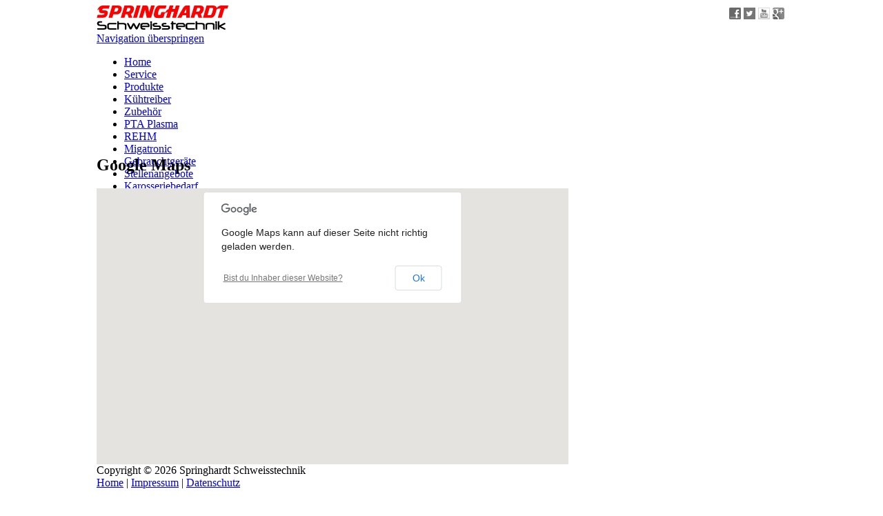

--- FILE ---
content_type: text/html; charset=utf-8
request_url: http://springhardt.de/index.php/anfahrt.html
body_size: 10983
content:
<!DOCTYPE html>
<html lang="de">
<head>
<meta charset="utf-8">
<title>Anfahrt - Springhardt Schweisstechnik - Handel mit schweisstechnischen Geräten und Zubehör, Köln Bergheim</title>
<base href="http://springhardt.de/">
<meta name="robots" content="index,follow">
<meta name="description" content="AGB">
<meta name="keywords" content="">
<meta name="generator" content="Contao Open Source CMS">
<style media="screen">
#wrapper{width:1000px;margin:0 auto;}
#header{height:180px;}
#right{width:300px;}
#main{margin-right:300px;}
#footer{height:150px;}
</style>
<link rel="stylesheet" href="system/modules/dlh_googlemaps/html/dlh_googlemaps.css" media="all">
<link rel="stylesheet" href="system/modules/lightbox4ward/html/css/4wardmedia.css" media="screen">
<link rel="stylesheet" href="system/scripts/bdea5c1164b9.css" media="all">
<script src="system/scripts/e53a815ab435.js"></script>
<script src="http://maps.google.com/maps/api/js?language=de&amp;sensor=false"></script>
<!--[if lt IE 9]><script src="plugins/html5shim/html5-3.js"></script><![endif]-->
</head>
<body id="top" class="mac chrome ch131">

<div id="wrapper">

<header id="header">
<div class="inside">

<div class="mod_article block" id="social-media-218">

<div class="ce_text block">

<div style="text-align: left;">
<table align="right">
<tbody>
<tr>
<td align="center" valign="middle"><img title="tl_files/springhardt/fb_ico_gr.jpg" onmouseover="this.src='tl_files/springhardt/fb_ico.jpg';" onmouseout="this.src='tl_files/springhardt/fb_ico_gr.jpg';" src="tl_files/springhardt/fb_ico_gr.jpg" alt="tl_files/springhardt/fb_ico_gr.jpg" width="17" height="17"></td>
<td align="center" valign="middle"><img title="tl_files/springhardt/tw_ico_gr.jpg" onmouseover="this.src='tl_files/springhardt/tw_ico.jpg';" onmouseout="this.src='tl_files/springhardt/tw_ico_gr.jpg';" src="tl_files/springhardt/tw_ico_gr.jpg" alt="tl_files/springhardt/tw_ico_gr.jpg" width="17" height="17"></td>
<td align="center" valign="middle"><a href="https://www.youtube.com/channel/UC4c8iAVETQeBDrd2t7fnqjQ"><img title="tl_files/springhardt/yt_ico_gr.jpg" src="tl_files/springhardt/yt_ico_gr.jpg" alt="tl_files/springhardt/yt_ico_gr.jpg" width="17" height="17"></a></td>
<td align="center" valign="middle"><img title="tl_files/springhardt/g+_ico_gr.jpg" onmouseover="this.src='tl_files/springhardt/g+_ico.jpg';" onmouseout="this.src='tl_files/springhardt/g+_ico_gr.jpg';" src="tl_files/springhardt/g+_ico_gr.jpg" alt="tl_files/springhardt/g+_ico_gr.jpg" width="17" height="17"></td>
</tr>
</tbody>
</table>
</div>
</div>

</div>

<div class="mod_header_logo"><a href="http://springhardt.de"><img src="tl_files/springhardt/logo.png" alt="Springhardt Schweisstechnik" /></a></div>
<!-- indexer::stop -->
<nav class="mod_navigation mod_navigationMain block">

<a href="index.php/anfahrt.html#skipNavigation22" class="invisible">Navigation überspringen</a>

<ul class="level_1">
<li class="sibling first"><a href="index.php/" title="Willkommen" class="sibling first" accesskey="1">Home</a></li>
<li class="sibling"><a href="index.php/service-168.html" title="Service" class="sibling">Service</a></li>
<li class="sibling"><a href="http://www.springhardt.de/index.php/artikelliste/kategorie/produkte.html" title="Produkte" class="sibling">Produkte</a></li>
<li class="sibling"><a href="http://www.springhardt.de/index.php/artikelliste/kategorie/kuehtreiber.html" title="Kühtreiber" class="sibling">Kühtreiber</a></li>
<li class="sibling"><a href="http://www.springhardt.de/index.php/artikelliste/kategorie/zubehoer.html" title="Zubehör" class="sibling">Zubehör</a></li>
<li class="sibling"><a href="http://www.springhardt.de/index.php/artikelliste-pta/kategorie/pta.html" title="PTA Plasma" class="sibling">PTA Plasma</a></li>
<li class="sibling"><a href="http://www.springhardt.de/index.php/artikelliste/kategorie/rehm.html" title="Rehm" class="sibling">REHM</a></li>
<li class="sibling"><a href="http://www.springhardt.de/index.php/artikelliste/kategorie/migatronic.html" title="Gebrauchtgeräte" class="sibling">Migatronic</a></li>
<li class="sibling"><a href="http://www.springhardt.de/index.php/artikelliste/kategorie/gebrauchtgeraete.html" title="Gebrauchtgeräte" class="sibling">Gebrauchtgeräte</a></li>
<li class="sibling"><a href="http://www.springhardt.de/index.php/artikelliste/kategorie/stellenangebote.html" title="Stellenangebote" class="sibling">Stellenangebote</a></li>
<li class="sibling"><a href="http://www.springhardt.de/index.php/artikelliste/kategorie/karosseriebedarf.html" title="Karosseriebedarf" class="sibling">Karosseriebedarf</a></li>
<li class="sibling"><a href="index.php/partner.html" title="Partner" class="sibling">Partner</a></li>
<li class="sibling"><a href="https://www.youtube.com/channel/UC4c8iAVETQeBDrd2t7fnqjQ" title="Videos" class="sibling" target="_blank">Videos</a></li>
<li class="active"><span class="active">Anfahrt</span></li>
<li class="sibling last"><a href="index.php/kontakt.html" title="Kontakt" class="sibling last">Kontakt</a></li>
</ul>

<a id="skipNavigation22" class="invisible">&nbsp;</a>

</nav>
<!-- indexer::continue -->
 
</div>
</header>

<div class="custom">

<div id="custom">
<div class="inside">

</div>
</div>

</div>

<div id="container">

<aside id="right">
<div class="inside">
&nbsp; 
</div>
</aside>

<div id="main">
<div class="inside">

<div class="mod_article block" id="maps">
<!-- indexer::stop -->
<section class="mod_dlh_googlemaps block">

<h1>Google Maps</h1>

<div class="dlh_googlemap block" id="dlh_googlemap_1" style="width:684px;height:400px;"><noscript><p>Google Map</p></noscript></div>

<script>

function gmap1_initialize() {
	var gmap1_Options = {
		zoom: 16		, center: new google.maps.LatLng(50.94125,6.651990000000069)

		, mapTypeId: google.maps.MapTypeId.ROADMAP
		, draggable: true		, disableDoubleClickZoom: true		, scrollwheel: true		, streetViewControl: true
				, mapTypeControl: true
		, mapTypeControlOptions: {
			style: google.maps.MapTypeControlStyle.DEFAULT			, position: google.maps.ControlPosition.TOP_RIGHT						, mapTypeIds: [
									google.maps.MapTypeId.HYBRID									,google.maps.MapTypeId.ROADMAP									,google.maps.MapTypeId.SATELLITE									,google.maps.MapTypeId.TERRAIN								]
					}
		
				, navigationControl: true
		, navigationControlOptions: {
			style: google.maps.NavigationControlStyle.DEFAULT,
			position: google.maps.ControlPosition.TOP_LEFT		}
		
				, scaleControl: true
		, scaleControlOptions: {
			position: google.maps.ControlPosition.BOTTOM_LEFT		}
		
		
    };
    var gmap1 = new google.maps.Map(document.getElementById("dlh_googlemap_1"), gmap1_Options);

	
	if(window.gmap1_dynmap){
		gmap1_dynmap(gmap1);
	}

}

window.setTimeout("gmap1_initialize()", 500);

</script>

</section>
<!-- indexer::continue -->
</div>
 
</div>
 
<div id="clear"></div>
</div>

</div>

<footer id="footer">
<div class="inside">

<div class="mod_footer_copyright ce_text">Copyright ©  2026 Springhardt Schweisstechnik<br />
<a href="index.php/">Home</a> | <a href="index.php/impressum.html">Impressum</a> | <a href="index.php/datenschutz.html">Datenschutz</a><br /><div class="mod_webShop_tagcloud mod_footer_cloud block">
      <h6>Sie suchen?</h6>
  
    
  	<div class="ws_taglist">
  	<a style="font-size: 14px;" href="index.php/artikelliste/tag/Service.html">Service</a>
<a style="font-size: 14px;" href="index.php/artikelliste/tag/Reparatur.html">Reparatur</a>
<a style="font-size: 14px;" href="index.php/artikelliste/tag/NRW.html">NRW</a>
<a style="font-size: 14px;" href="index.php/artikelliste/tag/Düsseldorf.html">Düsseldorf</a>
<a style="font-size: 14px;" href="index.php/artikelliste/tag/Pulheim.html">Pulheim</a>
<a style="font-size: 14px;" href="index.php/artikelliste/tag/Köln.html">Köln</a>
<a style="font-size: 14px;" href="index.php/artikelliste/tag/Miete.html">Miete</a>
<a style="font-size: 11.894736842105px;" href="index.php/artikelliste/tag/Schweißmaschine.html">Schweißmaschine</a>
<a style="font-size: 10.105263157895px;" href="index.php/artikelliste/tag/PTA Plasma.html">PTA Plasma</a>
<a style="font-size: 10.105263157895px;" href="index.php/artikelliste/tag/PTA Brenner.html">PTA Brenner</a>
<a style="font-size: 10.105263157895px;" href="index.php/artikelliste/tag/WIG Brenner.html">WIG Brenner</a>
<a style="font-size: 10.105263157895px;" href="index.php/artikelliste/tag/Schweißtrafo.html">Schweißtrafo</a>
<a style="font-size: 10.105263157895px;" href="index.php/artikelliste/tag/Gebrauchtgeräte.html">Gebrauchtgeräte</a>
<a style="font-size: 10.105263157895px;" href="index.php/artikelliste/tag/MAG Brenner.html">MAG Brenner</a>
<a style="font-size: 10.105263157895px;" href="index.php/artikelliste/tag/Fernsteller.html">Fernsteller</a>
<a style="font-size: 10.105263157895px;" href="index.php/artikelliste/tag/Rehm.html">Rehm</a>  	</div>
  
  
</div>
<script type="text/javascript">
    function cookiesDirectiveScriptWrapper(){
    }
</script>

<script type="text/javascript" src="system/modules/CookiesManager/1.4.js">
</script>
<script type='text/javascript'>cookiesDirective('bottom',0,'http://springhardt.de/springhardt.html','Google Analytics,My Stats', 'Cookies erleichtern die Bereitstellung unserer Dienste. Mit der Nutzung unserer Dienste erklären Sie sich damit einverstanden, dass wir Cookies verwenden.', 'Akzeptieren', 'Akzeptieren', 'Akzeptieren', 'Fehler', 'Akzeptieren' );</script> 
</div>
</footer>

</div>

<script src="system/modules/lightbox4ward/html/mediaboxAdv_lightbox4ward.js"></script>

<script>
<!--//--><![CDATA[//><!--
Mediabox.customOptions = {hostName:"http://springhardt.de",overlayOpacity:0.8,resizeDuration:500,initialWidth:180,initialHeight:100,resizeTransition:Fx.Transitions.Quint.easeInOut,noFlashMessage:'<div id="mbError"><b>Fehler<\/b><br/>Adobe Flash ist entweder nicht installiert oder zu alt, bitte besuchen Sie <a href="http://www.adobe.com/shockwave/download/download.cgi?P1_Prod_Version=ShockwaveFlash" title="Get Flash" target="_new">Adobe.com<\/a> um eine aktuelle Version des Flash-Players herunter zu laden.<\/div>',closeLbl:'Fenster schließen',nextLbl:'nächstes Bild',prevLbl:'vorheriges Bild'};
Mediabox.scanPage = function() {
	var links = $$("a").filter(function(el)
	{
		return el.getAttribute('data-lightbox') != null;
	});
	$$(links).mediabox(Mediabox.customOptions,
		function(el)
		{
			return [el.href, el.title, el.getAttribute('data-lightbox')];
		},
		function(el)
		{
			var data = this.getAttribute('data-lightbox').split(' ');
			return (this == el) || el.getAttribute('data-lightbox').match(data[0]);
		}
	);
};
window.addEvent("domready", Mediabox.scanPage);
 //--><!]]>
</script>
<script>
new Request({
  url:'system/html/cron.txt',
  onComplete: function(txt) {
    if (!txt) txt = 0;
    if (parseInt(txt) < (Math.round(+new Date()/1000) - 300)) {
      new Request({url:'cron.php'}).get();
    }
  }
}).get();
</script>

</body>
</html>